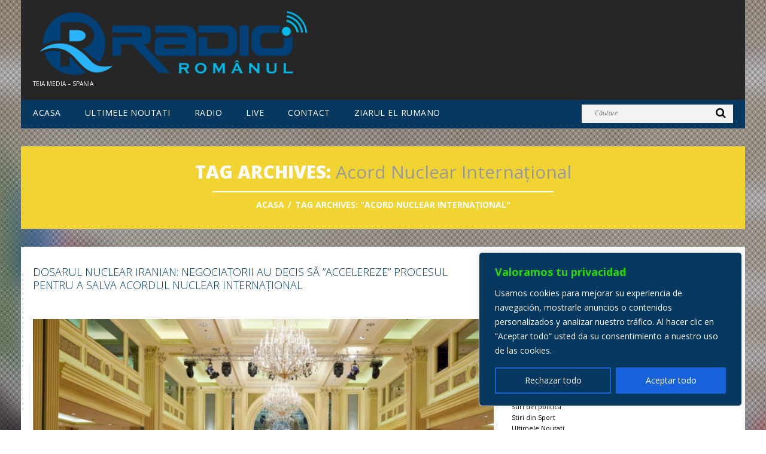

--- FILE ---
content_type: text/css
request_url: https://www.radioromanul.es/wp-content/themes/radioromanul/style.css
body_size: 209
content:
/*--
	Theme Name: Radioromanul
	Theme URI: http://www.radioromanul.es/
	Description: A theme for Wordpress 4.7.x
	Author: Teia Media
	Author URI: http://www.radioromanul.es
	Version: 4.0
	Template: CherryFramework
--*/

/* ----------------------------------------
	Please, You may put custom CSS here
---------------------------------------- */
